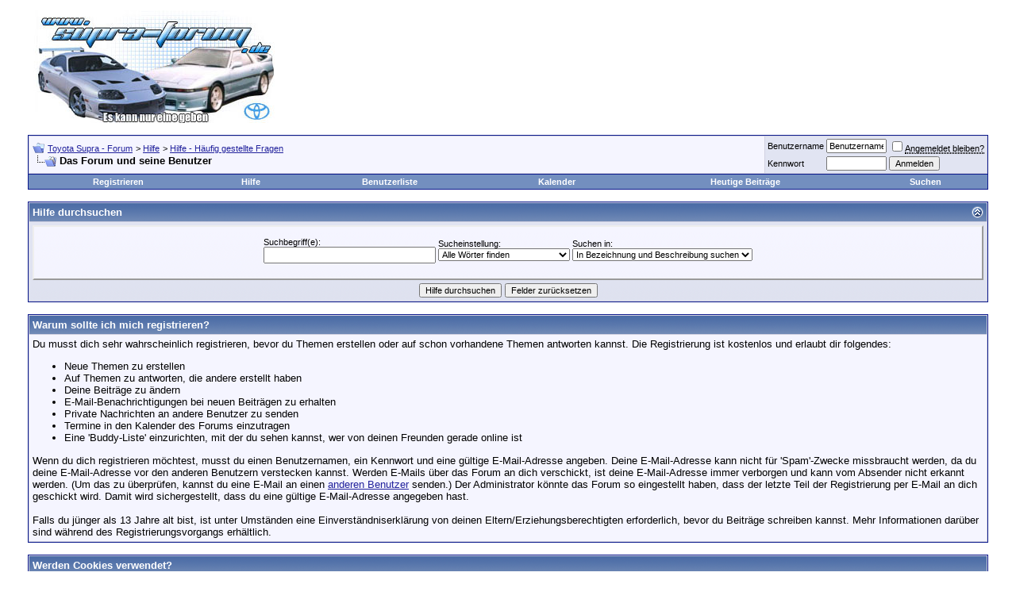

--- FILE ---
content_type: text/html; charset=ISO-8859-1
request_url: https://www.supra-forum.de/faq.php?faq=vb_user_maintain
body_size: 8366
content:
<!DOCTYPE html PUBLIC "-//W3C//DTD XHTML 1.0 Transitional//EN" "http://www.w3.org/TR/xhtml1/DTD/xhtml1-transitional.dtd">
<!-- BEGIN TEMPLATE: FAQ -->

<html dir="ltr" lang="de">
<head>
<!-- BEGIN TEMPLATE: headinclude -->
<meta http-equiv="Content-Type" content="text/html; charset=ISO-8859-1" />
<meta name="generator" content="vBulletin 3.6.7" />

	
<meta name="keywords" content="supra,celica,toyota,mkiii,ma70,jza80,a70,a80,mkii,mkiv,5M,7M,2JZ,ma61,mk2,mk3,mk4,7M-GTE,a6,a7,a8,mkv" />
<meta name="description" content="Das Supra - Forum im deutschsprachigem Raum, Technik, Tuning, Fun... Das Original..." />
	


<meta name="robots" content="index, follow">
<meta name="revisit-after" content="7 days">

<!-- CSS Stylesheet -->
<style type="text/css" id="vbulletin_css">
<!--
/* vBulletin 3 CSS For Style 'Toyota Supra - Forum vBulletin 3 Style' (styleid: 1) */
body
{
	background: #FFFFFF;
	color: #000000;
	font: 10pt verdana, geneva, lucida, 'lucida grande', arial, helvetica, sans-serif;
	margin: 5px 10px 10px 10px;
}
a:link, body_alink
{
	color: #22229C;
}
a:visited, body_avisited
{
	color: #22229C;
}
a:hover, a:active, body_ahover
{
	color: #FF4400;
}
.page
{
	background: #FFFFFF;
	color: #000000;
}
td, th, p, li
{
	font: 10pt verdana, geneva, lucida, 'lucida grande', arial, helvetica, sans-serif;
}
.tborder
{
	background: #D1D1E1;
	color: #000000;
	border: 1px solid #0B198C;
}
.tcat
{
	background: #869BBF url(images/gradients/gradient_tcat.gif) repeat-x top left;
	color: #FFFFFF;
	font: bold 10pt verdana, geneva, lucida, 'lucida grande', arial, helvetica, sans-serif;
}
.tcat a:link, .tcat_alink
{
	color: #ffffff;
	text-decoration: none;
}
.tcat a:visited, .tcat_avisited
{
	color: #ffffff;
	text-decoration: none;
}
.tcat a:hover, .tcat a:active, .tcat_ahover
{
	color: #FFFF66;
	text-decoration: underline;
}
.thead
{
	background: #5C7099 url(images/gradients/gradient_thead.gif) repeat-x top left;
	color: #FFFFFF;
	font: bold 11px tahoma, verdana, geneva, lucida, 'lucida grande', arial, helvetica, sans-serif;
}
.thead a:link, .thead_alink
{
	color: #FFFFFF;
}
.thead a:visited, .thead_avisited
{
	color: #FFFFFF;
}
.thead a:hover, .thead a:active, .thead_ahover
{
	color: #FFFF00;
}
.tfoot
{
	background: #3E5C92;
	color: #E0E0F6;
}
.tfoot a:link, .tfoot_alink
{
	color: #E0E0F6;
}
.tfoot a:visited, .tfoot_avisited
{
	color: #E0E0F6;
}
.tfoot a:hover, .tfoot a:active, .tfoot_ahover
{
	color: #FFFF66;
}
.alt1, .alt1Active
{
	background: #F5F5FF;
	color: #000000;
}
.alt2, .alt2Active
{
	background: #E1E4F2;
	color: #000000;
}
td.inlinemod
{
	background: #FFFFCC;
	color: #000000;
}
.wysiwyg
{
	background: #F5F5FF;
	color: #000000;
	font: 10pt verdana, geneva, lucida, 'lucida grande', arial, helvetica, sans-serif;
}
textarea, .bginput
{
	font: 10pt verdana, geneva, lucida, 'lucida grande', arial, helvetica, sans-serif;
}
.button
{
	font: 11px verdana, geneva, lucida, 'lucida grande', arial, helvetica, sans-serif;
}
select
{
	font: 11px verdana, geneva, lucida, 'lucida grande', arial, helvetica, sans-serif;
}
option, optgroup
{
	font-size: 11px;
	font-family: verdana, geneva, lucida, 'lucida grande', arial, helvetica, sans-serif;
}
.smallfont
{
	font: 11px verdana, geneva, lucida, 'lucida grande', arial, helvetica, sans-serif;
}
.time
{
	color: #666686;
}
.navbar
{
	font: 11px verdana, geneva, lucida, 'lucida grande', arial, helvetica, sans-serif;
}
.highlight
{
	color: #FF0000;
	font-weight: bold;
}
.fjsel
{
	background: #3E5C92;
	color: #E0E0F6;
}
.fjdpth0
{
	background: #F7F7F7;
	color: #000000;
}
.panel
{
	background: #E4E7F5 url(images/gradients/gradient_panel.gif) repeat-x top left;
	color: #000000;
	padding: 10px;
	border: 2px outset;
}
.panelsurround
{
	background: #D1D4E0 url(images/gradients/gradient_panelsurround.gif) repeat-x top left;
	color: #000000;
}
legend
{
	color: #22229C;
	font: 11px tahoma, verdana, geneva, lucida, 'lucida grande', arial, helvetica, sans-serif;
}
.vbmenu_control
{
	background: #738FBF;
	color: #FFFFFF;
	font: bold 11px tahoma, verdana, geneva, lucida, 'lucida grande', arial, helvetica, sans-serif;
	padding: 3px 6px 3px 6px;
	white-space: nowrap;
}
.vbmenu_control a:link, .vbmenu_control_alink
{
	color: #FFFFFF;
	text-decoration: none;
}
.vbmenu_control a:visited, .vbmenu_control_avisited
{
	color: #FFFFFF;
	text-decoration: none;
}
.vbmenu_control a:hover, .vbmenu_control a:active, .vbmenu_control_ahover
{
	color: #FFFFFF;
	text-decoration: underline;
}
.vbmenu_popup
{
	background: #FFFFFF;
	color: #000000;
	border: 1px solid #0B198C;
}
.vbmenu_option
{
	background: #BBC7CE;
	color: #000000;
	font: 11px verdana, geneva, lucida, 'lucida grande', arial, helvetica, sans-serif;
	white-space: nowrap;
	cursor: pointer;
}
.vbmenu_option a:link, .vbmenu_option_alink
{
	color: #22229C;
	text-decoration: none;
}
.vbmenu_option a:visited, .vbmenu_option_avisited
{
	color: #22229C;
	text-decoration: none;
}
.vbmenu_option a:hover, .vbmenu_option a:active, .vbmenu_option_ahover
{
	color: #FFFFFF;
	text-decoration: none;
}
.vbmenu_hilite
{
	background: #8A949E;
	color: #FFFFFF;
	font: 11px verdana, geneva, lucida, 'lucida grande', arial, helvetica, sans-serif;
	white-space: nowrap;
	cursor: pointer;
}
.vbmenu_hilite a:link, .vbmenu_hilite_alink
{
	color: #FFFFFF;
	text-decoration: none;
}
.vbmenu_hilite a:visited, .vbmenu_hilite_avisited
{
	color: #FFFFFF;
	text-decoration: none;
}
.vbmenu_hilite a:hover, .vbmenu_hilite a:active, .vbmenu_hilite_ahover
{
	color: #FFFFFF;
	text-decoration: none;
}
/* ***** styling for 'big' usernames on postbit etc. ***** */
.bigusername { font-size: 14pt; }

/* ***** small padding on 'thead' elements ***** */
td.thead, th.thead, div.thead { padding: 4px; }

/* ***** basic styles for multi-page nav elements */
.pagenav a { text-decoration: none; }
.pagenav td { padding: 2px 4px 2px 4px; }

/* ***** de-emphasized text */
.shade, a.shade:link, a.shade:visited { color: #777777; text-decoration: none; }
a.shade:active, a.shade:hover { color: #FF4400; text-decoration: underline; }
.tcat .shade, .thead .shade, .tfoot .shade { color: #DDDDDD; }

/* ***** define margin and font-size for elements inside panels ***** */
.fieldset { margin-bottom: 6px; }
.fieldset, .fieldset td, .fieldset p, .fieldset li { font-size: 11px; }

/* ***** don't change the following ***** */
form { display: inline; }
label { cursor: default; }
.normal { font-weight: normal; }
.inlineimg { vertical-align: middle; }
.underline { text-decoration: underline; }
-->
</style>

<!-- / CSS Stylesheet -->

<script type="text/javascript">
<!--
var SESSIONURL = "s=eccd6b788ec4b184a92ca8173dd4a107&";
var IMGDIR_MISC = "images/misc";
var vb_disable_ajax = parseInt("0", 10);
// -->
</script>

<script type="text/javascript" src="clientscript/vbulletin_global.js?v=367"></script>
<script type="text/javascript" src="clientscript/vbulletin_menu.js?v=367"></script>

<!-- END TEMPLATE: headinclude -->
<title>Toyota Supra - Forum - Hilfe: Das Forum und seine Benutzer</title>
</head>
<body>
<!-- BEGIN TEMPLATE: header -->
<!-- logo -->
<a name="top"></a>
<table border="0" width="100%" cellpadding="0" cellspacing="0" align="center">
<tr>
	<td align="left"><a href="index.php?s=eccd6b788ec4b184a92ca8173dd4a107"><img src="images/bianco.jpg" border="0" alt="Toyota Supra - Forum" /></a></td>
	<td align="right">
		&nbsp;
	</td>
</tr>
</table>
<!-- /logo -->

<!-- content table -->
<!-- BEGIN TEMPLATE: spacer_open -->
<!-- open content container -->

<div align="center">
	<div class="page" style="width:100%; text-align:left">
		<div style="padding:0px 25px 0px 25px">

<!-- END TEMPLATE: spacer_open -->


<!-- END TEMPLATE: header -->

<!-- BEGIN TEMPLATE: navbar -->
<br />

<!-- breadcrumb, login, pm info -->
<table class="tborder" cellpadding="4" cellspacing="1" border="0" width="100%" align="center">
<tr>
	<td class="alt1" width="100%">
		
			<table cellpadding="0" cellspacing="0" border="0">
			<tr valign="bottom">
				<td><a href="#" onclick="history.back(1); return false;"><img src="images/misc/navbits_start.gif" alt="Zurück" border="0" /></a></td>
				<td>&nbsp;</td>
				<td width="100%"><span class="navbar"><a href="index.php?s=eccd6b788ec4b184a92ca8173dd4a107" accesskey="1">Toyota Supra - Forum</a></span> <!-- BEGIN TEMPLATE: navbar_link -->

	<span class="navbar">&gt; <a href="faq.php?s=eccd6b788ec4b184a92ca8173dd4a107">Hilfe</a></span>


<!-- END TEMPLATE: navbar_link --><!-- BEGIN TEMPLATE: navbar_link -->

	<span class="navbar">&gt; <a href="faq.php?s=eccd6b788ec4b184a92ca8173dd4a107&amp;faq=vb_faq">Hilfe - Häufig gestellte Fragen</a></span>


<!-- END TEMPLATE: navbar_link --></td>
			</tr>
			<tr>
				<td class="navbar" style="font-size:10pt; padding-top:1px" colspan="3"><a href="/faq.php?faq=vb_user_maintain"><img class="inlineimg" src="images/misc/navbits_finallink_ltr.gif" alt="Seite neu laden" border="0" /></a> <strong><!-- BEGIN TEMPLATE: navbar_link -->

	Das Forum und seine Benutzer


<!-- END TEMPLATE: navbar_link --></strong></td>
			</tr>
			</table>			
		
	</td>	
	
	
		
		<td class="alt2" nowrap="nowrap" style="padding:0px">
			
		<!-- login form -->
		<form action="login.php?do=login" method="post" onsubmit="md5hash(vb_login_password, vb_login_md5password, vb_login_md5password_utf, 0)">
		<script type="text/javascript" src="clientscript/vbulletin_md5.js?v=367"></script>
		<table cellpadding="0" cellspacing="3" border="0">
		<tr>
			<td class="smallfont"><label for="navbar_username">Benutzername</label></td>
			<td><input type="text" class="bginput" style="font-size: 11px" name="vb_login_username" id="navbar_username" size="10" accesskey="u" tabindex="101" value="Benutzername" onfocus="if (this.value == 'Benutzername') this.value = '';" /></td>
			<td class="smallfont" colspan="2" nowrap="nowrap"><label for="cb_cookieuser_navbar"><input type="checkbox" name="cookieuser" value="1" tabindex="103" id="cb_cookieuser_navbar" accesskey="c" /><acronym style="border-bottom: 1px dotted #000000; cursor: help;" title="Du bleibst angemeldet, bis du dich selbst abmeldest.">Angemeldet bleiben?</acronym></label></td>
		</tr>
		<tr>
			<td class="smallfont"><label for="navbar_password">Kennwort</label></td>
			<td><input type="password" class="bginput" style="font-size: 11px" name="vb_login_password" id="navbar_password" size="10" tabindex="102" /></td>
			<td><input type="submit" class="button" value="Anmelden" tabindex="104" title="Gib zur Anmeldung deinen Benutzernamen und dein Kennwort in die dafür vorgesehenen Textfelder ein oder klicke auf die 'Registrieren'-Schaltfläche, um ein neues Benutzerkonto anzulegen." accesskey="s" /></td>
		</tr>
		</table>
		<input type="hidden" name="s" value="eccd6b788ec4b184a92ca8173dd4a107" />
		<input type="hidden" name="do" value="login" />		
		<input type="hidden" name="vb_login_md5password" />
		<input type="hidden" name="vb_login_md5password_utf" />
		</form>
		<!-- / login form -->
			
		</td>
		
		
	
</tr>
</table>
<!-- / breadcrumb, login, pm info -->

<!-- nav buttons bar -->
<div align="center">
	<table class="tborder" cellpadding="4" cellspacing="0" border="0" width="100%" align="center" style="border-top-width:0px">
	<tr align="center">
		
		
			<td class="vbmenu_control"><a href="register.php?s=eccd6b788ec4b184a92ca8173dd4a107" rel="nofollow">Registrieren</a></td>
		
		
		<td class="vbmenu_control"><a href="faq.php?s=eccd6b788ec4b184a92ca8173dd4a107" accesskey="5">Hilfe</a></td>
		<td class="vbmenu_control"><a href="memberlist.php?s=eccd6b788ec4b184a92ca8173dd4a107">Benutzerliste</a></td>
		<td class="vbmenu_control"><a href="calendar.php?s=eccd6b788ec4b184a92ca8173dd4a107">Kalender</a></td>
				
			
				
				<td class="vbmenu_control"><a href="search.php?s=eccd6b788ec4b184a92ca8173dd4a107&amp;do=getdaily" accesskey="2">Heutige Beiträge</a></td>
				
				<td id="navbar_search" class="vbmenu_control"><a href="search.php?s=eccd6b788ec4b184a92ca8173dd4a107" accesskey="4" rel="nofollow">Suchen</a> </td>
			
			
		
		
		
	</tr>
	</table>
</div>
<!-- / nav buttons bar -->

<br />


 	 
<!-- NAVBAR POPUP MENUS -->
	
	
	<!-- header quick search form -->
	<div class="vbmenu_popup" id="navbar_search_menu" style="display:none">
		<table cellpadding="4" cellspacing="1" border="0">
		<tr>
			<td class="thead">Foren durchsuchen</td>
		</tr>
		<tr>
			<td class="vbmenu_option" title="nohilite">
				<form action="search.php?do=process" method="post">
					<input type="hidden" name="do" value="process" />
					<input type="hidden" name="quicksearch" value="1" />
					<input type="hidden" name="childforums" value="1" />
					<input type="hidden" name="exactname" value="1" />
					<input type="hidden" name="s" value="eccd6b788ec4b184a92ca8173dd4a107" />
					<div><input type="text" class="bginput" name="query" size="25" tabindex="1001" /><input type="submit" class="button" value="Los" tabindex="1004" /></div>
					<div style="margin-top:4px">
						<label for="rb_nb_sp0"><input type="radio" name="showposts" value="0" id="rb_nb_sp0" tabindex="1002" checked="checked" />Zeige Themen</label>
						&nbsp;
						<label for="rb_nb_sp1"><input type="radio" name="showposts" value="1" id="rb_nb_sp1" tabindex="1003" />Zeige Beiträge</label>
					</div>					
				</form>
			</td>
		</tr>
		<tr>
			<td class="vbmenu_option"><a href="search.php?s=eccd6b788ec4b184a92ca8173dd4a107" accesskey="4" rel="nofollow">Erweiterte Suche</a></td>
		</tr>
		
		</table>
	</div>
	<!-- / header quick search form -->
	

	
<!-- / NAVBAR POPUP MENUS -->

<!-- PAGENAV POPUP -->

	<div class="vbmenu_popup" id="pagenav_menu" style="display:none">
		<table cellpadding="4" cellspacing="1" border="0">
		<tr>
			<td class="thead" nowrap="nowrap">Gehe zu...</td>
		</tr>
		<tr>
			<td class="vbmenu_option" title="nohilite">
			<form action="index.php" method="get" onsubmit="return this.gotopage()" id="pagenav_form">
				<input type="text" class="bginput" id="pagenav_itxt" style="font-size:11px" size="4" />
				<input type="button" class="button" id="pagenav_ibtn" value="Los" />
			</form>
			</td>
		</tr>
		</table>
	</div>

<!-- / PAGENAV POPUP -->

<!-- END TEMPLATE: navbar -->

<form action="faq.php" method="get">
<input type="hidden" name="s" value="eccd6b788ec4b184a92ca8173dd4a107" />
<input type="hidden" name="do" value="search" />

<table class="tborder" cellpadding="4" cellspacing="1" border="0" width="100%" align="center">
<thead>
	<tr>
		<td class="tcat">
			<a style="float:right" href="#top" onclick="return toggle_collapse('searchfaq')"><img id="collapseimg_searchfaq" src="images/buttons/collapse_tcat.gif" alt="Hilfe durchsuchen" border="0" /></a>
			Hilfe durchsuchen
		</td>
	</tr>
</thead>
<tbody id="collapseobj_searchfaq" style="">
	<tr>
		<td class="panelsurround" align="center">
		<div class="panel">
			<div style="width:640px">
			
				<table class="fieldset" cellpadding="0" cellspacing="3" border="0">
				<tr align="left">
					<td>
						Suchbegriff(e):<br />
						<input type="text" class="bginput" name="q" value="" size="25" />
					</td>
					<td>
						Sucheinstellung:<br />
						<select name="match">
							<option value="any" >Irgendeines der Wörter finden</option>
							<option value="all" selected="selected">Alle Wörter finden</option>
							<option value="phr" >Genaue Wortgruppe finden</option>
						</select>
					</td>
					<td>
						Suchen in:<br />
						<select name="titlesonly">
							<option value="1" >Nur Titel durchsuchen</option>
							<option value="0" selected="selected">In Bezeichnung und Beschreibung suchen</option>
						</select>
					</td>
				</tr>
				</table>
			
			</div>
		</div>
		
		<div style="margin-top:4px">
			<input type="submit" value="Hilfe durchsuchen" class="button" accesskey="s" />
			<input type="reset" value="Felder zurücksetzen" class="button" accesskey="r" />
		</div>
		</td>
	</tr>
</tbody>
</table>

</form>

<br />

<!-- BEGIN TEMPLATE: faqbit -->
<a name="faq_vb_why_register"></a>

<table class="tborder" cellpadding="4" cellspacing="1" border="0" width="100%" align="center">
<tr>
	<td class="tcat">Warum sollte ich mich registrieren?</td>
</tr>

<tr>
	<td class="alt1">Du musst dich sehr wahrscheinlich registrieren, bevor du Themen erstellen oder auf schon vorhandene Themen antworten kannst. Die Registrierung ist kostenlos und erlaubt dir folgendes:

<ul>
	<li>Neue Themen zu erstellen</li>
	<li>Auf Themen zu antworten, die andere erstellt haben</li>
	<li>Deine Beiträge zu ändern</li>
	<li>E-Mail-Benachrichtigungen bei neuen Beiträgen zu erhalten</li>
	<li>Private Nachrichten an andere Benutzer zu senden</li>
	<li>Termine in den Kalender des Forums einzutragen</li>
	<li>Eine 'Buddy-Liste' einzurichten, mit der du sehen kannst, wer von deinen Freunden gerade online ist</li>
</ul>

Wenn du dich registrieren möchtest, musst du einen Benutzernamen, ein Kennwort und eine gültige E-Mail-Adresse angeben. Deine E-Mail-Adresse kann nicht für 'Spam'-Zwecke missbraucht werden, da du deine E-Mail-Adresse vor den anderen Benutzern verstecken kannst. Werden E-Mails über das Forum an dich verschickt, ist deine E-Mail-Adresse immer verborgen und kann vom Absender nicht erkannt werden. (Um das zu überprüfen, kannst du eine E-Mail an einen <a href="memberlist.php?s=eccd6b788ec4b184a92ca8173dd4a107&amp;">anderen Benutzer</a> senden.) Der Administrator könnte das Forum so eingestellt haben, dass der letzte Teil der Registrierung per E-Mail an dich geschickt wird. Damit wird sichergestellt, dass du eine gültige E-Mail-Adresse angegeben hast.<br />
<br />
Falls du jünger als 13 Jahre alt bist, ist unter Umständen eine Einverständniserklärung von deinen Eltern/Erziehungsberechtigten erforderlich, bevor du Beiträge schreiben kannst. Mehr Informationen darüber sind während des Registrierungsvorgangs erhältlich.</td>
</tr>


</table>

<br />

<!-- END TEMPLATE: faqbit --><!-- BEGIN TEMPLATE: faqbit -->
<a name="faq_vb_use_cookies"></a>

<table class="tborder" cellpadding="4" cellspacing="1" border="0" width="100%" align="center">
<tr>
	<td class="tcat">Werden Cookies verwendet?</td>
</tr>

<tr>
	<td class="alt1">In diesem Forum werden Cookies verwendet, um die Benutzung des Forums einfacher und komfortabler zu machen. Cookies werden dazu benutzt, um verschiedene Funktionen zu aktivieren, wie z.B. die Anzeige, ob seit deinem letzten Besuch ein neuer Beitrag in einem Forum vorhanden ist oder die automatische Anmeldung im Forum, ohne erneute Eingabe deines Benutzernamens und Kennwortes.<br />
<br />
Wenn du bei der Anmeldung im Forum das Feld 'Angemeldet bleiben' ankreuzt, wird dein Benutzername und dein Kennwort in einem Cookie auf deinem Computer gespeichert. Solltest du deinen Computer mit anderen teilen, wie z.B. in einem Internet-Café, an einer Schule, etc. solltest du diese Option nicht aktivieren.<br />
<br />
Falls du das Feld nicht angekreuzt hast, musst du dich bei einem erneuten Besuch des Forums mit deinem Benutzernamen und deinem Kennwort neu anmelden.</td>
</tr>


</table>

<br />

<!-- END TEMPLATE: faqbit --><!-- BEGIN TEMPLATE: faqbit -->
<a name="faq_vb_clear_cookies"></a>

<table class="tborder" cellpadding="4" cellspacing="1" border="0" width="100%" align="center">
<tr>
	<td class="tcat">Wie kann ich die Cookies wieder löschen?</td>
</tr>

<tr>
	<td class="alt1">Du kannst die Cookies wieder löschen, indem du <a href="login.php?do=logout&amp;logouthash=">hier</a> klickst. Falls du mit dem angegebenen Link auf die Hauptseite zurückkehrst und immer noch angemeldet bist, musst du evtl. die Cookies von Hand löschen.<br />
<br />
Anleitung für den Internet Explorer 5.x/6.x unter Windows:

<ol>
	<li>Öffne das "Extras" Menü.</li>
	<li>Wähle "Internetoptionen" aus dem Menü aus.</li>
	<li>Klicke "Cookies löschen" im Bereich "Temporäre Internetdateien" an.</li>
</ol>

Falls dies nicht funktioniert, müssen die Cookies manuell gelöscht werden:
<ol>
	<li>Schließe alle Internet Explorer Fenster.</li>
	<li>Klicke auf die "Start"-Schaltfläche.</li>
	<li>Gehe zu "Suchen" und wähle "Dateien oder Ordner" aus dem Menü.</li>
	<li>Trage im Fenster "Suchen nach: Alle Dateien" in das Feld "Enthaltener Text" den Domainnamen des Forums ohne den "http://" oder "www." Teil ein. Wenn die Forum-Adresse zum Beispiel "http://www.vbulletin-germany.com/forum/index.php" lautet, trage "vbulletin-germany.com" ein (ohne die Anführungszeichen)</li>
	<li>Gib im "Suchen in:" Feld "C:\Dokumente und Einstellungen\&lt;Windows_Benutzername&gt;\Cookies" ein (ohne die Anführungszeichen) und klicke auf "Jetzt suchen"</li>
	<li>Nachdem die Suche fertig ist, markiere alle Dateien (klicke auf eine Datei und drücke STRG+A) und lösche sie (klicke auf die "Löschen"-Schaltfläche oder Umschalt+Entf)</li>
</ol>

Anleitung für Mozilla Firefox:
<ol>
	<li>Öffne das "Extras" Menü.</li>
	<li>Wähle "Einstellungen" aus dem Menü aus.</li>
	<li>Wähle auf der linken Seite "Datenschutz" aus.</li>
	<li>Suche den Eintrag "Cookies" und klicke rechts in der Zeile auf "Löschen".</li>
</ol>

Nun sollten deine Cookies gelöscht sein. Du solltest deinen Computer neu starten und das Forum erneut aufsuchen, um sicher zu sein, dass die Cookies auch gelöscht sind.</td>
</tr>


</table>

<br />

<!-- END TEMPLATE: faqbit --><!-- BEGIN TEMPLATE: faqbit -->
<a name="faq_vb_update_profile"></a>

<table class="tborder" cellpadding="4" cellspacing="1" border="0" width="100%" align="center">
<tr>
	<td class="tcat">Wie kann ich mein Profil bearbeiten?</td>
</tr>

<tr>
	<td class="alt1">Es liegt an dir, dein Profil aktuell zu halten, aber bitte achte immer darauf, dass deine E-Mail-Adresse aktuell bleibt. Du kannst in deinem Profil jedes Feld ändern, außer deinem Benutzernamen. Wenn du einmal deinen Benutzernamen registriert hast, gehört er dir ein Leben lang. Bei außerordentlichen Umständen kannst du auch den Administrator bitten, deinen Benutzernamen zu ändern, du solltest aber einen guten Grund angeben.<br />
<br />
Dein Profil kannst du <a href="usercp.php?s=eccd6b788ec4b184a92ca8173dd4a107">hier</a> bearbeiten.</td>
</tr>


</table>

<br />

<!-- END TEMPLATE: faqbit --><!-- BEGIN TEMPLATE: faqbit -->
<a name="faq_vb_sig_explain"></a>

<table class="tborder" cellpadding="4" cellspacing="1" border="0" width="100%" align="center">
<tr>
	<td class="tcat">Wofür ist die Signatur?</td>
</tr>

<tr>
	<td class="alt1">Nachdem du dich registriert hast, kannst du eine Signatur erstellen. Dies ist ein Stück Text, welcher am Ende jeder deiner Beiträge angezeigt werden kann.<br />
<br />
Falls der Administrator Signaturen erlaubt, hast du die Option, deine Signatur in jedem deiner Beiträge, die du erstellst, anzufügen. Falls du eine Signatur erstellt hast, wird das Forum diese automatisch an jedem Beitrag anfügen. Du kannst in jedem Beitrag wählen, ob deine Signatur an diesem Beitrag angefügt werden soll oder nicht.<br />
<br />
Du kannst deine Signatur auch nachträglich aus einem Beitrag entfernen bzw. an einen Beitrag anfügen. Dazu musst du den Beitrag bearbeiten und die Option 'Signatur anzeigen' an- bzw. abwählen.<br />
<br />
Du kannst deine Signatur in deinem <a href="profile.php?s=eccd6b788ec4b184a92ca8173dd4a107&amp;do=editsignature">Kontrollzentrum</a> erstellen bzw. bearbeiten.</td>
</tr>


</table>

<br />

<!-- END TEMPLATE: faqbit --><!-- BEGIN TEMPLATE: faqbit -->
<a name="faq_vb_lost_password"></a>

<table class="tborder" cellpadding="4" cellspacing="1" border="0" width="100%" align="center">
<tr>
	<td class="tcat">Hilfe! Ich habe mein Kennwort vergessen!</td>
</tr>

<tr>
	<td class="alt1">Wenn du dein Kennwort mal vergessen haben solltest, klicke auf den '<a href="login.php?do=lostpw">Kennwort vergessen?</a>' Link, der überall dort ist, wo du dein Kennwort eingeben musst.<br />
<br />
Daraufhin wird eine Seite mit einem Formular geöffnet, in das du die E-Mail-Adresse eintragen musst, mit der du dich hier registriert hast. Nach dem Absenden des Formulars erhältst du eine E-Mail, in der beschrieben ist, wie du dir ein neues Kennwort zuweisen kannst.</td>
</tr>


</table>

<br />

<!-- END TEMPLATE: faqbit --><!-- BEGIN TEMPLATE: faqbit -->
<a name="faq_vb_custom_status"></a>

<table class="tborder" cellpadding="4" cellspacing="1" border="0" width="100%" align="center">
<tr>
	<td class="tcat">Wie kann ich mir einen eigenen Benutzertitel geben?</td>
</tr>

<tr>
	<td class="alt1">Falls der Administrator 'eigene Benutzertitel' erlaubt, kannst du deinen eigenen Benutzertitel ändern, indem du dein <a href="profile.php?s=eccd6b788ec4b184a92ca8173dd4a107&amp;do=editprofile">Profil</a> änderst und den gewünschten Benutzertitel in das Feld 'Eigener Benutzertitel' einträgst.</td>
</tr>


</table>

<br />

<!-- END TEMPLATE: faqbit --><!-- BEGIN TEMPLATE: faqbit -->
<a name="faq_vb_avatar_how"></a>

<table class="tborder" cellpadding="4" cellspacing="1" border="0" width="100%" align="center">
<tr>
	<td class="tcat">Wie kann ich ein Benutzerbild neben meinem Namen anzeigen lassen?</td>
</tr>

<tr>
	<td class="alt1">Diese kleinen Grafiken nennt man <i>Benutzerbilder</i> oder <i>Avatare</i>. Sie werden in jedem deiner Beiträge neben deinem Benutzernamen angezeigt. Es gibt zwei Arten von Benutzerbildern: Die, die vom Administrator zur Verfügung gestellt werden und die, die du selber hochladen kannst.<br />
<br />
Sollte der Administrator einen Satz Benutzerbilder zur Verfügung gestellt und die Verwendung von Benutzerbildern erlaubt haben, kannst du ein Benutzerbild auswählen, das dir am besten gefällt.<br />
<br />
Der Administrator kann auch eigene Benutzerbilder erlauben. Dies gibt dir die Möglichkeit, dein eigenes Benutzerbild von deinem Computer in das Forum hochzuladen.<br />
<br />
Weitere Informationen über Benutzerbilder findest du <a href="misc.php?s=eccd6b788ec4b184a92ca8173dd4a107&amp;do=showavatars">hier</a>.</td>
</tr>


</table>

<br />

<!-- END TEMPLATE: faqbit --><!-- BEGIN TEMPLATE: faqbit -->
<a name="faq_vb_buddy_explain"></a>

<table class="tborder" cellpadding="4" cellspacing="1" border="0" width="100%" align="center">
<tr>
	<td class="tcat">Was ist die Buddy- und die Ignorier-Liste?</td>
</tr>

<tr>
	<td class="alt1">In der Buddy-Liste kannst du deine Freunde, die du im Forum kennen gelernt hast, auflisten und speichern. Mit einem Klick auf "Nützliche Links -> Buddy-Liste anzeigen", kannst du sehen, wer von deinen Freunden gerade online ist und ihnen eine Private Nachricht schicken. Die Buddy-Liste erlaubt dir auch, eine Private Nachricht an mehrere deiner Freunde zur gleichen Zeit zu schicken. Du kannst jeden Benutzer des Forums zu deiner Buddy-Liste hinzufügen, indem du auf seinen Namen im Beitrag klickst und dann den entsprechenden Eintrag im Menü auswählst oder den Link "<i>Name</i> deiner Buddy-Liste hinzufügen" im Profil des Benutzers anklickst. Du kannst auch in deinem Benutzer-Kontrollzentrum den Punkt "Buddy-/ Ignorier-Liste" auswählen, um die Liste zu bearbeiten.<br />
<br />
Die Ignorier-Liste ist dazu da, bestimmte Benutzer zu ignorieren. Wenn du jemanden deiner Ignorier-Liste hinzufügst, werden die Beiträge dieses Benutzers nicht angezeigt. Auch Private Nachrichten, die der Benutzer an dich schickt, werden ignoriert.</td>
</tr>


</table>

<br />

<!-- END TEMPLATE: faqbit -->

<!-- BEGIN TEMPLATE: footer -->
<br />
<div class="smallfont" align="center">Alle Zeitangaben in WEZ +2. Es ist jetzt <span class="time">15:50</span> Uhr.</div>
<br />

<!-- BEGIN TEMPLATE: spacer_close -->

		</div>	
	</div>
</div>

<!-- / close content container -->
<!-- END TEMPLATE: spacer_close -->
<!-- /content area table -->

<form action="index.php" method="get">
	
<table cellpadding="4" cellspacing="0" border="0" width="100%" class="page" align="center">
<tr>
	
		<td class="tfoot">
			<select name="styleid" onchange="switch_id(this, 'style')">
				<optgroup label="Style auswählen">
					<!-- BEGIN TEMPLATE: option -->
<option value="2" class="" >-- vBulletin 3</option>

<!-- END TEMPLATE: option --><!-- BEGIN TEMPLATE: option -->
<option value="1" class="" selected="selected">---- Toyota Supra - Forum vBulletin 3 Style</option>

<!-- END TEMPLATE: option --><!-- BEGIN TEMPLATE: option -->
<option value="3" class="" >------ Du</option>

<!-- END TEMPLATE: option --><!-- BEGIN TEMPLATE: option -->
<option value="5" class="" >------ Boostastyles</option>

<!-- END TEMPLATE: option -->
				</optgroup>
			</select>
		</td>
	
	
	<td class="tfoot" align="right" width="100%">
		<div class="smallfont">
			<strong>
				<a href="mailto:webmaster@supra-forum.de" rel="nofollow">Kontakt</a> -
				<a href="http://www.toyota-supra-club.de">Toyota Supra Club</a> -
				
				
				
				<a href="https://www.supra-forum.de/faq.php?faq=dsgvo">Datenschutzerklärung</a> -
				<a href="#top" onclick="self.scrollTo(0, 0); return false;">Nach oben</a>
			</strong>
		</div>
	</td>
</tr>
</table>

<br />

<div align="center">
	<div class="smallfont" align="center">
	<!-- Do not remove this copyright notice -->
	Powered by vBulletin&reg; Version 3.6.7 (Deutsch)<br />Copyright &copy;2000 - 2026, Jelsoft Enterprises Ltd.
	<!-- Do not remove this copyright notice -->
	</div>
	
	<div class="smallfont" align="center">
	<!-- Do not remove  or your scheduled tasks will cease to function -->
	
	<!-- Do not remove  or your scheduled tasks will cease to function -->
	
	2003-4ever by Boostaholic / Suprafan / Antibrain
	</div>
</div>

</form>


<script type="text/javascript">
<!--
	// Main vBulletin Javascript Initialization
	vBulletin_init();
//-->
</script>
<!-- END TEMPLATE: footer -->
</body>
</html>
<!-- END TEMPLATE: FAQ -->